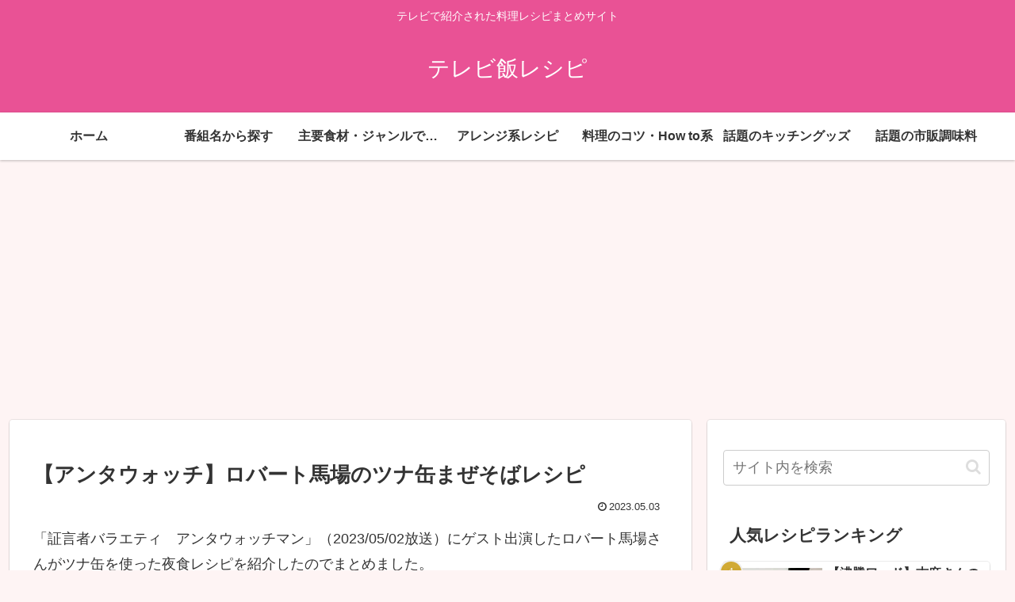

--- FILE ---
content_type: text/html; charset=utf-8
request_url: https://www.google.com/recaptcha/api2/aframe
body_size: 267
content:
<!DOCTYPE HTML><html><head><meta http-equiv="content-type" content="text/html; charset=UTF-8"></head><body><script nonce="OBnqzkIegt9QuHnvFFikFg">/** Anti-fraud and anti-abuse applications only. See google.com/recaptcha */ try{var clients={'sodar':'https://pagead2.googlesyndication.com/pagead/sodar?'};window.addEventListener("message",function(a){try{if(a.source===window.parent){var b=JSON.parse(a.data);var c=clients[b['id']];if(c){var d=document.createElement('img');d.src=c+b['params']+'&rc='+(localStorage.getItem("rc::a")?sessionStorage.getItem("rc::b"):"");window.document.body.appendChild(d);sessionStorage.setItem("rc::e",parseInt(sessionStorage.getItem("rc::e")||0)+1);localStorage.setItem("rc::h",'1769810910527');}}}catch(b){}});window.parent.postMessage("_grecaptcha_ready", "*");}catch(b){}</script></body></html>

--- FILE ---
content_type: application/javascript; charset=utf-8;
request_url: https://dalc.valuecommerce.com/app3?p=887982779&_s=https%3A%2F%2Ftvcookrecipe.com%2F%25E3%2580%2590%25E3%2582%25A2%25E3%2583%25B3%25E3%2582%25BF%25E3%2582%25A6%25E3%2582%25A9%25E3%2583%2583%25E3%2583%2581%25E3%2580%2591%25E3%2583%25AD%25E3%2583%2590%25E3%2583%25BC%25E3%2583%2588%25E9%25A6%25AC%25E5%25A0%25B4%25E3%2581%25AE%25E3%2583%2584%25E3%2583%258A%25E7%25BC%25B6%25E3%2581%25BE%25E3%2581%259C%25E3%2581%259D%2F&vf=iVBORw0KGgoAAAANSUhEUgAAAAMAAAADCAYAAABWKLW%2FAAAAMElEQVQYV2NkFGP4n5GuzVDcfI%2BB0cNZ6P%2B0znUMOvtcGRh3c3X99z5nwZChYccAAPq8DO2HpdNHAAAAAElFTkSuQmCC
body_size: 960
content:
vc_linkswitch_callback({"t":"697d2bdd","r":"aX0r3QAJFaMS3szACooAHwqKBtT2pA","ub":"aX0r3AAJSEMS3szACooFuwqKBtjCbg%3D%3D","vcid":"[base64]","vcpub":"0.595363","shopping.yahoo.co.jp":{"a":"2821580","m":"2201292","g":"c8a74a908a"},"p":887982779,"paypaymall.yahoo.co.jp":{"a":"2821580","m":"2201292","g":"c8a74a908a"},"s":3666116,"approach.yahoo.co.jp":{"a":"2821580","m":"2201292","g":"c8a74a908a"},"paypaystep.yahoo.co.jp":{"a":"2821580","m":"2201292","g":"c8a74a908a"},"mini-shopping.yahoo.co.jp":{"a":"2821580","m":"2201292","g":"c8a74a908a"},"shopping.geocities.jp":{"a":"2821580","m":"2201292","g":"c8a74a908a"},"l":4})